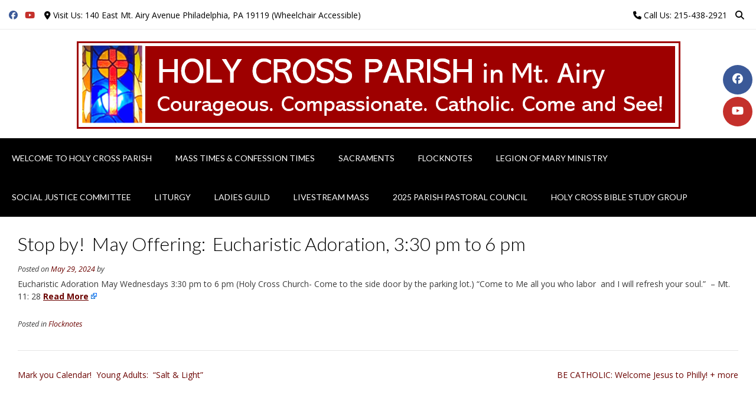

--- FILE ---
content_type: text/html; charset=UTF-8
request_url: https://holycrossphl.org/stop-by-may-offering-eucharistic-adoration-330-pm-to-6-pm/
body_size: 50911
content:
<!DOCTYPE html><!-- Vogue Premium -->
<html lang="en-US">
<head>
<meta charset="UTF-8">
<meta name="viewport" content="width=device-width, initial-scale=1">
<link rel="profile" href="https://gmpg.org/xfn/11">
<title>Stop by!  May Offering:  Eucharistic Adoration, 3:30 pm to 6 pm &#8211; Holy Cross Parish in Mt Airy</title>
<meta name='robots' content='max-image-preview:large' />
<link rel='dns-prefetch' href='//fonts.googleapis.com' />
<link rel="alternate" type="application/rss+xml" title="Holy Cross Parish in Mt Airy &raquo; Feed" href="https://holycrossphl.org/feed/" />
<link rel="alternate" type="application/rss+xml" title="Holy Cross Parish in Mt Airy &raquo; Comments Feed" href="https://holycrossphl.org/comments/feed/" />
<link rel="alternate" title="oEmbed (JSON)" type="application/json+oembed" href="https://holycrossphl.org/wp-json/oembed/1.0/embed?url=https%3A%2F%2Fholycrossphl.org%2Fstop-by-may-offering-eucharistic-adoration-330-pm-to-6-pm%2F" />
<link rel="alternate" title="oEmbed (XML)" type="text/xml+oembed" href="https://holycrossphl.org/wp-json/oembed/1.0/embed?url=https%3A%2F%2Fholycrossphl.org%2Fstop-by-may-offering-eucharistic-adoration-330-pm-to-6-pm%2F&#038;format=xml" />
<style id='wp-img-auto-sizes-contain-inline-css' type='text/css'>
img:is([sizes=auto i],[sizes^="auto," i]){contain-intrinsic-size:3000px 1500px}
/*# sourceURL=wp-img-auto-sizes-contain-inline-css */
</style>
<style id='wp-emoji-styles-inline-css' type='text/css'>

	img.wp-smiley, img.emoji {
		display: inline !important;
		border: none !important;
		box-shadow: none !important;
		height: 1em !important;
		width: 1em !important;
		margin: 0 0.07em !important;
		vertical-align: -0.1em !important;
		background: none !important;
		padding: 0 !important;
	}
/*# sourceURL=wp-emoji-styles-inline-css */
</style>
<style id='wp-block-library-inline-css' type='text/css'>
:root{--wp-block-synced-color:#7a00df;--wp-block-synced-color--rgb:122,0,223;--wp-bound-block-color:var(--wp-block-synced-color);--wp-editor-canvas-background:#ddd;--wp-admin-theme-color:#007cba;--wp-admin-theme-color--rgb:0,124,186;--wp-admin-theme-color-darker-10:#006ba1;--wp-admin-theme-color-darker-10--rgb:0,107,160.5;--wp-admin-theme-color-darker-20:#005a87;--wp-admin-theme-color-darker-20--rgb:0,90,135;--wp-admin-border-width-focus:2px}@media (min-resolution:192dpi){:root{--wp-admin-border-width-focus:1.5px}}.wp-element-button{cursor:pointer}:root .has-very-light-gray-background-color{background-color:#eee}:root .has-very-dark-gray-background-color{background-color:#313131}:root .has-very-light-gray-color{color:#eee}:root .has-very-dark-gray-color{color:#313131}:root .has-vivid-green-cyan-to-vivid-cyan-blue-gradient-background{background:linear-gradient(135deg,#00d084,#0693e3)}:root .has-purple-crush-gradient-background{background:linear-gradient(135deg,#34e2e4,#4721fb 50%,#ab1dfe)}:root .has-hazy-dawn-gradient-background{background:linear-gradient(135deg,#faaca8,#dad0ec)}:root .has-subdued-olive-gradient-background{background:linear-gradient(135deg,#fafae1,#67a671)}:root .has-atomic-cream-gradient-background{background:linear-gradient(135deg,#fdd79a,#004a59)}:root .has-nightshade-gradient-background{background:linear-gradient(135deg,#330968,#31cdcf)}:root .has-midnight-gradient-background{background:linear-gradient(135deg,#020381,#2874fc)}:root{--wp--preset--font-size--normal:16px;--wp--preset--font-size--huge:42px}.has-regular-font-size{font-size:1em}.has-larger-font-size{font-size:2.625em}.has-normal-font-size{font-size:var(--wp--preset--font-size--normal)}.has-huge-font-size{font-size:var(--wp--preset--font-size--huge)}.has-text-align-center{text-align:center}.has-text-align-left{text-align:left}.has-text-align-right{text-align:right}.has-fit-text{white-space:nowrap!important}#end-resizable-editor-section{display:none}.aligncenter{clear:both}.items-justified-left{justify-content:flex-start}.items-justified-center{justify-content:center}.items-justified-right{justify-content:flex-end}.items-justified-space-between{justify-content:space-between}.screen-reader-text{border:0;clip-path:inset(50%);height:1px;margin:-1px;overflow:hidden;padding:0;position:absolute;width:1px;word-wrap:normal!important}.screen-reader-text:focus{background-color:#ddd;clip-path:none;color:#444;display:block;font-size:1em;height:auto;left:5px;line-height:normal;padding:15px 23px 14px;text-decoration:none;top:5px;width:auto;z-index:100000}html :where(.has-border-color){border-style:solid}html :where([style*=border-top-color]){border-top-style:solid}html :where([style*=border-right-color]){border-right-style:solid}html :where([style*=border-bottom-color]){border-bottom-style:solid}html :where([style*=border-left-color]){border-left-style:solid}html :where([style*=border-width]){border-style:solid}html :where([style*=border-top-width]){border-top-style:solid}html :where([style*=border-right-width]){border-right-style:solid}html :where([style*=border-bottom-width]){border-bottom-style:solid}html :where([style*=border-left-width]){border-left-style:solid}html :where(img[class*=wp-image-]){height:auto;max-width:100%}:where(figure){margin:0 0 1em}html :where(.is-position-sticky){--wp-admin--admin-bar--position-offset:var(--wp-admin--admin-bar--height,0px)}@media screen and (max-width:600px){html :where(.is-position-sticky){--wp-admin--admin-bar--position-offset:0px}}

/*# sourceURL=wp-block-library-inline-css */
</style><style id='global-styles-inline-css' type='text/css'>
:root{--wp--preset--aspect-ratio--square: 1;--wp--preset--aspect-ratio--4-3: 4/3;--wp--preset--aspect-ratio--3-4: 3/4;--wp--preset--aspect-ratio--3-2: 3/2;--wp--preset--aspect-ratio--2-3: 2/3;--wp--preset--aspect-ratio--16-9: 16/9;--wp--preset--aspect-ratio--9-16: 9/16;--wp--preset--color--black: #000000;--wp--preset--color--cyan-bluish-gray: #abb8c3;--wp--preset--color--white: #ffffff;--wp--preset--color--pale-pink: #f78da7;--wp--preset--color--vivid-red: #cf2e2e;--wp--preset--color--luminous-vivid-orange: #ff6900;--wp--preset--color--luminous-vivid-amber: #fcb900;--wp--preset--color--light-green-cyan: #7bdcb5;--wp--preset--color--vivid-green-cyan: #00d084;--wp--preset--color--pale-cyan-blue: #8ed1fc;--wp--preset--color--vivid-cyan-blue: #0693e3;--wp--preset--color--vivid-purple: #9b51e0;--wp--preset--gradient--vivid-cyan-blue-to-vivid-purple: linear-gradient(135deg,rgb(6,147,227) 0%,rgb(155,81,224) 100%);--wp--preset--gradient--light-green-cyan-to-vivid-green-cyan: linear-gradient(135deg,rgb(122,220,180) 0%,rgb(0,208,130) 100%);--wp--preset--gradient--luminous-vivid-amber-to-luminous-vivid-orange: linear-gradient(135deg,rgb(252,185,0) 0%,rgb(255,105,0) 100%);--wp--preset--gradient--luminous-vivid-orange-to-vivid-red: linear-gradient(135deg,rgb(255,105,0) 0%,rgb(207,46,46) 100%);--wp--preset--gradient--very-light-gray-to-cyan-bluish-gray: linear-gradient(135deg,rgb(238,238,238) 0%,rgb(169,184,195) 100%);--wp--preset--gradient--cool-to-warm-spectrum: linear-gradient(135deg,rgb(74,234,220) 0%,rgb(151,120,209) 20%,rgb(207,42,186) 40%,rgb(238,44,130) 60%,rgb(251,105,98) 80%,rgb(254,248,76) 100%);--wp--preset--gradient--blush-light-purple: linear-gradient(135deg,rgb(255,206,236) 0%,rgb(152,150,240) 100%);--wp--preset--gradient--blush-bordeaux: linear-gradient(135deg,rgb(254,205,165) 0%,rgb(254,45,45) 50%,rgb(107,0,62) 100%);--wp--preset--gradient--luminous-dusk: linear-gradient(135deg,rgb(255,203,112) 0%,rgb(199,81,192) 50%,rgb(65,88,208) 100%);--wp--preset--gradient--pale-ocean: linear-gradient(135deg,rgb(255,245,203) 0%,rgb(182,227,212) 50%,rgb(51,167,181) 100%);--wp--preset--gradient--electric-grass: linear-gradient(135deg,rgb(202,248,128) 0%,rgb(113,206,126) 100%);--wp--preset--gradient--midnight: linear-gradient(135deg,rgb(2,3,129) 0%,rgb(40,116,252) 100%);--wp--preset--font-size--small: 13px;--wp--preset--font-size--medium: 20px;--wp--preset--font-size--large: 36px;--wp--preset--font-size--x-large: 42px;--wp--preset--spacing--20: 0.44rem;--wp--preset--spacing--30: 0.67rem;--wp--preset--spacing--40: 1rem;--wp--preset--spacing--50: 1.5rem;--wp--preset--spacing--60: 2.25rem;--wp--preset--spacing--70: 3.38rem;--wp--preset--spacing--80: 5.06rem;--wp--preset--shadow--natural: 6px 6px 9px rgba(0, 0, 0, 0.2);--wp--preset--shadow--deep: 12px 12px 50px rgba(0, 0, 0, 0.4);--wp--preset--shadow--sharp: 6px 6px 0px rgba(0, 0, 0, 0.2);--wp--preset--shadow--outlined: 6px 6px 0px -3px rgb(255, 255, 255), 6px 6px rgb(0, 0, 0);--wp--preset--shadow--crisp: 6px 6px 0px rgb(0, 0, 0);}:where(.is-layout-flex){gap: 0.5em;}:where(.is-layout-grid){gap: 0.5em;}body .is-layout-flex{display: flex;}.is-layout-flex{flex-wrap: wrap;align-items: center;}.is-layout-flex > :is(*, div){margin: 0;}body .is-layout-grid{display: grid;}.is-layout-grid > :is(*, div){margin: 0;}:where(.wp-block-columns.is-layout-flex){gap: 2em;}:where(.wp-block-columns.is-layout-grid){gap: 2em;}:where(.wp-block-post-template.is-layout-flex){gap: 1.25em;}:where(.wp-block-post-template.is-layout-grid){gap: 1.25em;}.has-black-color{color: var(--wp--preset--color--black) !important;}.has-cyan-bluish-gray-color{color: var(--wp--preset--color--cyan-bluish-gray) !important;}.has-white-color{color: var(--wp--preset--color--white) !important;}.has-pale-pink-color{color: var(--wp--preset--color--pale-pink) !important;}.has-vivid-red-color{color: var(--wp--preset--color--vivid-red) !important;}.has-luminous-vivid-orange-color{color: var(--wp--preset--color--luminous-vivid-orange) !important;}.has-luminous-vivid-amber-color{color: var(--wp--preset--color--luminous-vivid-amber) !important;}.has-light-green-cyan-color{color: var(--wp--preset--color--light-green-cyan) !important;}.has-vivid-green-cyan-color{color: var(--wp--preset--color--vivid-green-cyan) !important;}.has-pale-cyan-blue-color{color: var(--wp--preset--color--pale-cyan-blue) !important;}.has-vivid-cyan-blue-color{color: var(--wp--preset--color--vivid-cyan-blue) !important;}.has-vivid-purple-color{color: var(--wp--preset--color--vivid-purple) !important;}.has-black-background-color{background-color: var(--wp--preset--color--black) !important;}.has-cyan-bluish-gray-background-color{background-color: var(--wp--preset--color--cyan-bluish-gray) !important;}.has-white-background-color{background-color: var(--wp--preset--color--white) !important;}.has-pale-pink-background-color{background-color: var(--wp--preset--color--pale-pink) !important;}.has-vivid-red-background-color{background-color: var(--wp--preset--color--vivid-red) !important;}.has-luminous-vivid-orange-background-color{background-color: var(--wp--preset--color--luminous-vivid-orange) !important;}.has-luminous-vivid-amber-background-color{background-color: var(--wp--preset--color--luminous-vivid-amber) !important;}.has-light-green-cyan-background-color{background-color: var(--wp--preset--color--light-green-cyan) !important;}.has-vivid-green-cyan-background-color{background-color: var(--wp--preset--color--vivid-green-cyan) !important;}.has-pale-cyan-blue-background-color{background-color: var(--wp--preset--color--pale-cyan-blue) !important;}.has-vivid-cyan-blue-background-color{background-color: var(--wp--preset--color--vivid-cyan-blue) !important;}.has-vivid-purple-background-color{background-color: var(--wp--preset--color--vivid-purple) !important;}.has-black-border-color{border-color: var(--wp--preset--color--black) !important;}.has-cyan-bluish-gray-border-color{border-color: var(--wp--preset--color--cyan-bluish-gray) !important;}.has-white-border-color{border-color: var(--wp--preset--color--white) !important;}.has-pale-pink-border-color{border-color: var(--wp--preset--color--pale-pink) !important;}.has-vivid-red-border-color{border-color: var(--wp--preset--color--vivid-red) !important;}.has-luminous-vivid-orange-border-color{border-color: var(--wp--preset--color--luminous-vivid-orange) !important;}.has-luminous-vivid-amber-border-color{border-color: var(--wp--preset--color--luminous-vivid-amber) !important;}.has-light-green-cyan-border-color{border-color: var(--wp--preset--color--light-green-cyan) !important;}.has-vivid-green-cyan-border-color{border-color: var(--wp--preset--color--vivid-green-cyan) !important;}.has-pale-cyan-blue-border-color{border-color: var(--wp--preset--color--pale-cyan-blue) !important;}.has-vivid-cyan-blue-border-color{border-color: var(--wp--preset--color--vivid-cyan-blue) !important;}.has-vivid-purple-border-color{border-color: var(--wp--preset--color--vivid-purple) !important;}.has-vivid-cyan-blue-to-vivid-purple-gradient-background{background: var(--wp--preset--gradient--vivid-cyan-blue-to-vivid-purple) !important;}.has-light-green-cyan-to-vivid-green-cyan-gradient-background{background: var(--wp--preset--gradient--light-green-cyan-to-vivid-green-cyan) !important;}.has-luminous-vivid-amber-to-luminous-vivid-orange-gradient-background{background: var(--wp--preset--gradient--luminous-vivid-amber-to-luminous-vivid-orange) !important;}.has-luminous-vivid-orange-to-vivid-red-gradient-background{background: var(--wp--preset--gradient--luminous-vivid-orange-to-vivid-red) !important;}.has-very-light-gray-to-cyan-bluish-gray-gradient-background{background: var(--wp--preset--gradient--very-light-gray-to-cyan-bluish-gray) !important;}.has-cool-to-warm-spectrum-gradient-background{background: var(--wp--preset--gradient--cool-to-warm-spectrum) !important;}.has-blush-light-purple-gradient-background{background: var(--wp--preset--gradient--blush-light-purple) !important;}.has-blush-bordeaux-gradient-background{background: var(--wp--preset--gradient--blush-bordeaux) !important;}.has-luminous-dusk-gradient-background{background: var(--wp--preset--gradient--luminous-dusk) !important;}.has-pale-ocean-gradient-background{background: var(--wp--preset--gradient--pale-ocean) !important;}.has-electric-grass-gradient-background{background: var(--wp--preset--gradient--electric-grass) !important;}.has-midnight-gradient-background{background: var(--wp--preset--gradient--midnight) !important;}.has-small-font-size{font-size: var(--wp--preset--font-size--small) !important;}.has-medium-font-size{font-size: var(--wp--preset--font-size--medium) !important;}.has-large-font-size{font-size: var(--wp--preset--font-size--large) !important;}.has-x-large-font-size{font-size: var(--wp--preset--font-size--x-large) !important;}
/*# sourceURL=global-styles-inline-css */
</style>

<style id='classic-theme-styles-inline-css' type='text/css'>
/*! This file is auto-generated */
.wp-block-button__link{color:#fff;background-color:#32373c;border-radius:9999px;box-shadow:none;text-decoration:none;padding:calc(.667em + 2px) calc(1.333em + 2px);font-size:1.125em}.wp-block-file__button{background:#32373c;color:#fff;text-decoration:none}
/*# sourceURL=/wp-includes/css/classic-themes.min.css */
</style>
<link rel='stylesheet' id='extendify-utility-styles-css' href='https://holycrossphl.org/wp-content/plugins/extendify/public/build/utility-minimum.css?ver=0836a9fe8b4f9e702da03b08e1921dad' type='text/css' media='all' />
<link rel='stylesheet' id='vogue-style-css' href='https://holycrossphl.org/wp-content/themes/vogue/style.css?ver=1.0.12' type='text/css' media='all' />
<link rel='stylesheet' id='vogue-header-style-css' href='https://holycrossphl.org/wp-content/themes/vogue/templates/css/header-one.css?ver=10.9.3' type='text/css' media='all' />
<link rel='stylesheet' id='vogue-child-style-css' href='https://holycrossphl.org/wp-content/themes/vogue-child/style.css?ver=1.0.12' type='text/css' media='all' />
<link rel='stylesheet' id='customizer_vogue_fonts-css' href='//fonts.googleapis.com/css?family=Lato%3Aregular%2Citalic%2C700|Open+Sans%3Aregular%2Citalic%2C700%26subset%3Dlatin%2C' type='text/css' media='screen' />
<link rel='stylesheet' id='vogue-slider-style-css' href='https://holycrossphl.org/wp-content/themes/vogue/includes/basic-slider/css/style.css?ver=10.9.3' type='text/css' media='all' />
<link rel='stylesheet' id='vogue-body-font-default-css' href='//fonts.googleapis.com/css?family=Open+Sans%3A400%2C300%2C300italic%2C400italic%2C600%2C600italic%2C700%2C700italic&#038;ver=10.9.3' type='text/css' media='all' />
<link rel='stylesheet' id='vogue-heading-font-default-css' href='//fonts.googleapis.com/css?family=Lato%3A400%2C300%2C300italic%2C400italic%2C700%2C700italic&#038;ver=10.9.3' type='text/css' media='all' />
<link rel='stylesheet' id='vogue-font-awesome-css' href='https://holycrossphl.org/wp-content/themes/vogue/includes/font-awesome/css/all.min.css?ver=6.5.1' type='text/css' media='all' />
<link rel='stylesheet' id='vogue-footer-style-css' href='https://holycrossphl.org/wp-content/themes/vogue/templates/css/footer-custom.css?ver=10.9.3' type='text/css' media='all' />
<link rel='stylesheet' id='vogue-color-social-icons-css' href='https://holycrossphl.org/wp-content/themes/vogue/includes/css/color-social-icons.css?ver=10.9.3' type='text/css' media='all' />
<script type="text/javascript" src="https://holycrossphl.org/wp-includes/js/jquery/jquery.min.js?ver=3.7.1" id="jquery-core-js"></script>
<script type="text/javascript" src="https://holycrossphl.org/wp-includes/js/jquery/jquery-migrate.min.js?ver=3.4.1" id="jquery-migrate-js"></script>
<link rel="https://api.w.org/" href="https://holycrossphl.org/wp-json/" /><link rel="alternate" title="JSON" type="application/json" href="https://holycrossphl.org/wp-json/wp/v2/posts/6042" /><link rel="canonical" href="https://new.flocknote.com/note/26733514" />
<style type="text/css">
.feedzy-rss-link-icon:after {
	content: url("https://holycrossphl.org/wp-content/plugins/feedzy-rss-feeds/img/external-link.png");
	margin-left: 3px;
}
</style>
		<style type="text/css" id="custom-background-css">
body.custom-background { background-color: #6c0402; }
</style>
	<link rel="icon" href="https://holycrossphl.org/wp-content/uploads/cropped-cross-logo-32x32.jpeg" sizes="32x32" />
<link rel="icon" href="https://holycrossphl.org/wp-content/uploads/cropped-cross-logo-192x192.jpeg" sizes="192x192" />
<link rel="apple-touch-icon" href="https://holycrossphl.org/wp-content/uploads/cropped-cross-logo-180x180.jpeg" />
<meta name="msapplication-TileImage" content="https://holycrossphl.org/wp-content/uploads/cropped-cross-logo-270x270.jpeg" />
		<style type="text/css" id="wp-custom-css">
			/* Page Headers */
h2, h3, h4, h5, h6 {
	color: #6C0402;
	font-weight: bold;
	text-transform: uppercase;
}
/* Sidebar-Widgets */
#secondary {
	background-color: #f5f5f5;
}
.home .widget-area {
	padding: 25px;
}
.widget-area {
	padding: 25px;
}
.page-template-template-left-sidebar-php .widget-area {
	float: left;
	padding: 25px;
}
.widget-area .widget-title, .site-footer .widget-title {
	color: #6C0402;
	font-weight:bold;
	font-size: 20px;
	line-height: 22px;
	border-bottom: 1px solid rgba(0, 0, 0, 0.1);
}
.content-area .entry-content a,.widget-area .widget a {
	font-weight:bold;
	color: #225E9B;
	text-decoration: underline;
}
/* Footer-Widgets Area */
.site-footer .widget a {
	color: #225E9B;
	font-weight:bold;
	text-decoration: underline;
}
.site-footer-custom .site-footer-widgets {
	padding: 10px 0 0px;
	background-color: #f5f5f5;
}
/* Top Bar */
.site-topbar-left-ad, .site-topbar-right-no {
	font-size: 14px;
}
/* Header */
.site-branding {
	text-align: center;
	display: inherit;
}
.main-navigation {
	display: normal;
}
/* MetaSlider Gap fix  */
/*
ul.slides li{
	max-height: 600px !important;
}*/
/* 2 column menus - use my-menu-column-split */
.my-menu-column-split .sub-menu {
    column-count: 2;
    column-gap: 1px;
}		</style>
		<style id='vogue-customizer-custom-css-inline-css' type='text/css'>
.site-container,
				.site-boxed,
				.site-boxed .main-navigation.stick-header.stuck{max-width:1504px;}.woocommerce #container,
				.woocommerce-page #container,
				.content-area{width:70%;}.widget-area{width:30%;}#comments .form-submit #submit,
                .search-block .search-submit,
                .side-aligned-social a.header-social-icon,
                .no-results-btn,
                button,
                input[type="button"],
                input[type="reset"],
                input[type="submit"],
                .woocommerce ul.products li.product a.add_to_cart_button, .woocommerce-page ul.products li.product a.add_to_cart_button,
                .woocommerce ul.products li.product .onsale, .woocommerce-page ul.products li.product .onsale,
                .woocommerce button.button.alt,
                .woocommerce-page button.button.alt,
                .woocommerce input.button.alt:hover,
                .woocommerce-page #content input.button.alt:hover,
                .woocommerce .cart-collaterals .shipping_calculator .button,
                .woocommerce-page .cart-collaterals .shipping_calculator .button,
                .woocommerce a.button,
                .woocommerce #respond input#submit.alt,
				.woocommerce a.button.alt,
				.woocommerce button.button.alt,
				.woocommerce input.button.alt,
                .woocommerce-page a.button,
                .woocommerce input.button,
                .woocommerce-page #content input.button,
                .woocommerce-page input.button,
                .woocommerce #review_form #respond .form-submit input,
                .woocommerce-page #review_form #respond .form-submit input,
                .woocommerce-cart .wc-proceed-to-checkout a.checkout-button:hover,
                .woocommerce .widget_price_filter .ui-slider .ui-slider-range,
                .woocommerce .widget_price_filter .ui-slider .ui-slider-handle,
                .single-product span.onsale,
                .woocommerce button.button.alt.disabled,
                .main-navigation ul ul a:hover,
                .main-navigation ul ul li.focus > a,
                .main-navigation ul ul li.current-menu-item > a,
                .main-navigation ul ul li.current_page_item > a,
                .main-navigation ul ul li.current-menu-parent > a,
                .main-navigation ul ul li.current_page_parent > a,
                .main-navigation ul ul li.current-menu-ancestor > a,
                .main-navigation ul ul li.current_page_ancestor > a,
                .main-navigation button,
                .wpcf7-submit,
                .vogue-btn,
				.vogue-numeric-navigation.square li a,
				.vogue-numeric-navigation.square li a:hover,
				.vogue-numeric-navigation.square li.active a,
				.vogue-numeric-navigation.square li.disabled,
				.vogue-numeric-navigation.circle li a,
				.vogue-numeric-navigation.circle li a:hover,
				.vogue-numeric-navigation.circle li.active a,
				.vogue-numeric-navigation.circle li.disabled,
				.vogue-numeric-navigation.squaretxt li a,
				.vogue-numeric-navigation.squaretxt li a:hover,
				.vogue-numeric-navigation.squaretxt li.active a,
                .vogue-numeric-navigation.squaretxt li.disabled,
                .pag-btn-two .vogue-loadmore,
				.wp-paginate li a:hover,
				.wp-paginate li a:active,
				.wp-paginate li .current,
				.wp-paginate.wpp-modern-grey li a:hover,
				.wp-paginate.wpp-modern-grey li .current{background:inherit;background-color:#6c0402;}.wp-block-quote:not(.is-large),
				.wp-block-quote:not(.is-style-large){border-left-color:#6c0402;}.vogue-scrollmore::before{border-top-color:#6c0402;}blockquote{border-left-color:#6c0402 !important;}a,
				.content-area .entry-content a,
				#comments a,
				.post-edit-link,
				.site-title a,
				.error-404.not-found .page-header .page-title span,
				.search-button .fa-search,
				.header-cart-checkout.cart-has-items .fa-shopping-cart,
				.site-footer-bottom-bar ul li a:hover,
				.site-header-topbar li.focus > a,
				.vogue-numeric-navigation.circle li.prev a,
				.vogue-numeric-navigation.circle li.next a,
				.vogue-numeric-navigation.squaretxt li.prev a,
				.vogue-numeric-navigation.squaretxt li.next a,
				.main-navigation div > ul > li > a:hover,
				.main-navigation div > ul > li.current-menu-item > a,
				.main-navigation div > ul > li.current-menu-ancestor > a,
				.main-navigation div > ul > li.current-menu-parent > a,
				.main-navigation div > ul > li.current_page_parent > a,
                .main-navigation div > ul > li.current_page_ancestor > a,
                .main-navigation div > ul > li.focus > a{color:#6c0402;}.main-navigation button:hover,
                #comments .form-submit #submit:hover,
                .search-block .search-submit:hover,
                .no-results-btn:hover,
                button,
                input[type="button"],
                input[type="reset"],
                input[type="submit"],
                .woocommerce input.button.alt,
                .woocommerce-page #content input.button.alt,
                .woocommerce .cart-collaterals .shipping_calculator .button,
                .woocommerce-page .cart-collaterals .shipping_calculator .button,
                .woocommerce a.button:hover,
                .woocommerce #respond input#submit.alt:hover,
				.woocommerce a.button.alt:hover,
				.woocommerce button.button.alt:hover,
				.woocommerce input.button.alt:hover,
                .woocommerce-page a.button:hover,
                .woocommerce input.button:hover,
                .woocommerce-page #content input.button:hover,
                .woocommerce-page input.button:hover,
                .woocommerce ul.products li.product a.add_to_cart_button:hover, .woocommerce-page ul.products li.product a.add_to_cart_button:hover,
                .woocommerce button.button.alt:hover,
                .woocommerce-page button.button.alt:hover,
                .woocommerce #review_form #respond .form-submit input:hover,
                .woocommerce-page #review_form #respond .form-submit input:hover,
                .woocommerce-cart .wc-proceed-to-checkout a.checkout-button,
                .woocommerce .widget_price_filter .price_slider_wrapper .ui-widget-content,
				.woocommerce button.button.alt.disabled:hover,
				.vogue-numeric-navigation.square li a:hover,
				.vogue-numeric-navigation.square li.active a,
				.vogue-numeric-navigation.circle li a:hover,
				.vogue-numeric-navigation.circle li.active a,
				.vogue-numeric-navigation.squaretxt li a:hover,
                .vogue-numeric-navigation.squaretxt li.active a,
                .pag-btn-two .vogue-loadmore:hover,
                .vogue-btn:hover,
                .wpcf7-submit:hover{background:inherit;background-color:#6c0402;}a:hover,
				.content-area .entry-content a:hover,
				.header-social .header-social-icon:hover,
				.site-header-topbar ul li a:hover,
                .widget-area .widget a:hover,
                .site-footer-widgets .widget a:hover,
                .site-footer .widget a:hover,
                .search-btn:hover,
                .search-button .fa-search:hover,
                .site-footer-bottom-bar ul li a:hover,
                .woocommerce #content div.product p.price,
                .woocommerce-page #content div.product p.price,
                .woocommerce-page div.product p.price,
                .woocommerce #content div.product span.price,
                .woocommerce div.product span.price,
                .woocommerce-page #content div.product span.price,
                .woocommerce-page div.product span.price,

                .woocommerce #content div.product .woocommerce-tabs ul.tabs li.active,
                .woocommerce div.product .woocommerce-tabs ul.tabs li.active,
                .woocommerce-page #content div.product .woocommerce-tabs ul.tabs li.active,
				.woocommerce-page div.product .woocommerce-tabs ul.tabs li.active,
				.vogue-numeric-navigation.circle li.prev a:hover,
				.vogue-numeric-navigation.circle li.next a:hover,
				.vogue-numeric-navigation.squaretxt li.prev a:hover,
				.vogue-numeric-navigation.squaretxt li.next a:hover,
				.vogue-numeric-navigation.numbers li.prev a:hover,
				.vogue-numeric-navigation.numbers li.next a:hover,
				.vogue-numeric-navigation.numbers li.active a{color:#6c0402;}.site-header,
				.main-navigation.stick-header.stuck,
				.main-navigation ul ul{background-color:#ffffff;}.site-header,
				.main-navigation ul li a,
				.header-social .header-social-icon,
				.header-social .social-pinterest span{color:#000000;}.main-navigation,
				.main-navigation.stick-header.stuck,
				.main-navigation ul ul{background-color:#000000;}.main-navigation ul li a,
				a.header-cart-contents,
				.header-menu-button{color:#ffffff;}.main-navigation div > ul > li > a:hover,
				.main-navigation div > ul > li.current-menu-item > a,
				.main-navigation div > ul > li.current-menu-ancestor > a,
				.main-navigation div > ul > li.current-menu-parent > a,
				.main-navigation div > ul > li.current_page_parent > a,
				.main-navigation div > ul > li.current_page_ancestor > a{color:#ffffff !important;}.main-navigation ul ul{background-color:#000000;}.main-navigation ul ul li a{color:#ffffff;}.site-footer-standard,
				.site-footer-custom,
				.site-footer.site-footer-social{background-color:#e0e0e0;}.site-footer-bottom-bar,
				.site-footer-bottom-bar ul ul{background-color:#000000;}body,
				button,
				input,
				select,
				textarea{font-size:14px;}.main-navigation a{font-size:14px;}
/*# sourceURL=vogue-customizer-custom-css-inline-css */
</style>
</head>
<body data-rsssl=1 class="wp-singular post-template-default single single-post postid-6042 single-format-standard custom-background wp-theme-vogue wp-child-theme-vogue-child metaslider-plugin group-blog">
	<div class="side-aligned-social hide-side-social vogue-side-social-round social-icons-color">
		<a href="https://www.facebook.com/profile.php?id=61579556096995" target="_blank" title="Find Us on Facebook" class="header-social-icon social-facebook" rel="noopener"><i class="fab fa-facebook"></i></a><a href="https://www.youtube.com/user/weg260/videos" target="_blank" title="View our YouTube Channel" class="header-social-icon social-youtube" rel="noopener"><i class="fab fa-youtube"></i></a>	</div>
<div id="page" class="hfeed site vogue-no-slider">

<a class="skip-link screen-reader-text" href="#site-content">Skip to content</a>
	
<div class="site-boxed">	
	
			
			
		
<header id="masthead" class="site-header site-header-one  ">

	
			<div class="site-header-topbar">
			<div class="site-topbar-left social-icons-color">
				
				
					<a href="https://www.facebook.com/profile.php?id=61579556096995" target="_blank" title="Find Us on Facebook" class="header-social-icon social-facebook" rel="noopener"><i class="fab fa-facebook"></i></a><a href="https://www.youtube.com/user/weg260/videos" target="_blank" title="View our YouTube Channel" class="header-social-icon social-youtube" rel="noopener"><i class="fab fa-youtube"></i></a>
				
				
					            	<span class="site-topbar-left-ad header-address"><i class="fas fa-map-marker-alt"></i> Visit Us: 140 East Mt. Airy Avenue Philadelphia, PA 19119 (Wheelchair Accessible) </span>
				
							</div>

			<div class="site-topbar-right">
				
					            	<span class="site-topbar-right-no header-phone"><i class="fas fa-phone"></i> Call Us: 215-438-2921</span>
				
									<button class="menu-search">
				    	<i class="fas fa-search search-btn"></i>
				    </button>
				
							</div>

			<div class="clearboth"></div>
		</div>
				    <div class="search-block">
		        		        	<form role="search" method="get" class="search-form" action="https://holycrossphl.org/">
	<label>
		<input type="search" class="search-field" placeholder="Search &amp; hit enter&hellip;" value="" name="s" title="Search for:" />
	</label>
	<input type="submit" class="search-submit" value="&nbsp;" />
</form>		        		    </div>
			
	<div class="site-container  ">

		<div class="site-branding">

					        <a href="https://holycrossphl.org/" class="site-logo-img" title="Holy Cross Parish in Mt Airy"><img src="https://holycrossphl.org/wp-content/uploads/cropped-Screenshot-2023-04-08-092132.png" alt="Holy Cross Parish in Mt Airy" /></a>
                
                
                                        
                                
		    
		</div><!-- .site-branding -->

	</div>
	
						<nav id="site-navigation" class="main-navigation stick-header vogue-mobile-nav-skin-dark" role="navigation">
				<button class="header-menu-button"><i class="fas fa-bars"></i><span>menu</span></button>
				<div id="main-menu" class="main-menu-container">
					<div class="main-menu-inner">
						<button class="main-menu-close"><i class="fas fa-angle-right"></i><i class="fas fa-angle-left"></i></button>
						<div class="menu-main-menu-container"><ul id="primary-menu" class="menu"><li id="menu-item-6967" class="menu-item menu-item-type-post_type menu-item-object-page menu-item-home menu-item-has-children menu-item-6967"><a href="https://holycrossphl.org/">Welcome to Holy Cross Parish</a>
<ul class="sub-menu">
	<li id="menu-item-6981" class="menu-item menu-item-type-post_type menu-item-object-page menu-item-has-children menu-item-6981"><a href="https://holycrossphl.org/parish-staff/">Parish Staff</a>
	<ul class="sub-menu">
		<li id="menu-item-6986" class="menu-item menu-item-type-post_type menu-item-object-page menu-item-6986"><a href="https://holycrossphl.org/parish-staff/staff-bios/">Staff Bios</a></li>
	</ul>
</li>
	<li id="menu-item-6968" class="menu-item menu-item-type-post_type menu-item-object-post menu-item-6968"><a href="https://holycrossphl.org/register-online/">Register Online</a></li>
	<li id="menu-item-6979" class="menu-item menu-item-type-post_type menu-item-object-page menu-item-6979"><a href="https://holycrossphl.org/holy-cross-parish-history/">Holy Cross Parish History</a></li>
	<li id="menu-item-6983" class="menu-item menu-item-type-post_type menu-item-object-page menu-item-6983"><a href="https://holycrossphl.org/directions/">Directions</a></li>
</ul>
</li>
<li id="menu-item-6971" class="menu-item menu-item-type-post_type menu-item-object-page menu-item-6971"><a href="https://holycrossphl.org/mass-times-confession/">Mass Times &#038; Confession Times</a></li>
<li id="menu-item-6969" class="menu-item menu-item-type-post_type menu-item-object-page menu-item-6969"><a href="https://holycrossphl.org/sacraments/">Sacraments</a></li>
<li id="menu-item-6970" class="menu-item menu-item-type-taxonomy menu-item-object-category current-post-ancestor current-menu-parent current-post-parent menu-item-6970"><a href="https://holycrossphl.org/category/flocknotes/">Flocknotes</a></li>
<li id="menu-item-6972" class="menu-item menu-item-type-post_type menu-item-object-page menu-item-6972"><a href="https://holycrossphl.org/legion-of-mary-ministry/">Legion of Mary Ministry</a></li>
<li id="menu-item-6973" class="menu-item menu-item-type-post_type menu-item-object-page menu-item-has-children menu-item-6973"><a href="https://holycrossphl.org/holy-cross-parish-organization-ministries/social-justice-committee/">Social Justice Committee</a>
<ul class="sub-menu">
	<li id="menu-item-6977" class="menu-item menu-item-type-post_type menu-item-object-page menu-item-6977"><a href="https://holycrossphl.org/stormwater-improvements/">Stormwater Improvements</a></li>
	<li id="menu-item-6982" class="menu-item menu-item-type-post_type menu-item-object-page menu-item-6982"><a href="https://holycrossphl.org/holy-cross-parish-organization-ministries/social-justice-committee/stewards-of-the-earth/">Stewards of Our Earth</a></li>
</ul>
</li>
<li id="menu-item-6974" class="menu-item menu-item-type-post_type menu-item-object-page menu-item-has-children menu-item-6974"><a href="https://holycrossphl.org/liturgy/">Liturgy</a>
<ul class="sub-menu">
	<li id="menu-item-6978" class="menu-item menu-item-type-post_type menu-item-object-page menu-item-6978"><a href="https://holycrossphl.org/liturgy/greeters-and-ushers-duties/">Greeters and Ushers Duties</a></li>
</ul>
</li>
<li id="menu-item-6975" class="menu-item menu-item-type-post_type menu-item-object-page menu-item-6975"><a href="https://holycrossphl.org/holy-cross-parish-organization-ministries/ladies-guild/">Ladies Guild</a></li>
<li id="menu-item-7038" class="menu-item menu-item-type-post_type menu-item-object-page menu-item-7038"><a href="https://holycrossphl.org/livestream-9-am-mass/">Livestream Mass</a></li>
<li id="menu-item-7127" class="menu-item menu-item-type-post_type menu-item-object-page menu-item-7127"><a href="https://holycrossphl.org/2025-parish-pastoral-council/">2025 Parish Pastoral Council</a></li>
<li id="menu-item-7174" class="menu-item menu-item-type-post_type menu-item-object-page menu-item-7174"><a href="https://holycrossphl.org/holy-cross-bible-study-group/">Holy Cross Bible Study Group</a></li>
</ul></div>
											</div>
				</div>
			</nav><!-- #site-navigation -->
			
</header><!-- #masthead -->		
		
	
	    
                	
	
	<div id="site-content" class="site-container content-container content-no-sidebar  vogue-woocommerce-cols-4 ">

	<div id="primary" class="content-area ">
		<main id="main" class="site-main" role="main">

		
			
<article id="post-6042" class="post-6042 post type-post status-publish format-standard hentry category-flocknotes">
	
			<header class="entry-header">
			<h1 class="entry-title">Stop by!  May Offering:  Eucharistic Adoration, 3:30 pm to 6 pm</h1>			
							<div class="entry-meta">
					<span class="posted-on">Posted on <a href="https://holycrossphl.org/stop-by-may-offering-eucharistic-adoration-330-pm-to-6-pm/" rel="bookmark"><time class="entry-date published updated" datetime="2024-05-29T17:00:07-04:00">May 29, 2024</time></a></span><span class="byline"> by <span class="author vcard"><a class="url fn n" href="https://holycrossphl.org/author/"></a></span></span>				</div><!-- .entry-meta -->
					</header><!-- .entry-header -->
		
	
	<div class="entry-content">
		<p>Eucharistic Adoration May Wednesdays 3:30 pm to 6 pm (Holy Cross Church- Come to the side door by the parking lot.) &#8220;Come to Me all you who labor  and I will refresh your soul.&#8221;  &#8211; Mt. 11: 28 <a href="https://new.flocknote.com/note/26733514" target="_blank" class="feedzy-rss-link-icon" rel="noopener">Read More</a></p>			</div><!-- .entry-content -->
	
			<footer class="entry-footer">
			<span class="cat-links">Posted in <a href="https://holycrossphl.org/category/flocknotes/" rel="category tag">Flocknotes</a></span>		</footer><!-- .entry-footer -->
	</article><!-- #post-## -->

								<nav class="navigation post-navigation" role="navigation">
		<span class="screen-reader-text">Post navigation</span>
		<div class="nav-links">
			<div class="nav-previous"><a href="https://holycrossphl.org/mark-you-calendar-young-adults-salt-light/" rel="prev">Mark you Calendar!  Young Adults:  &#8220;Salt &amp; Light&#8221;</a></div><div class="nav-next"><a href="https://holycrossphl.org/be-catholic-welcome-jesus-to-philly-more/" rel="next">BE CATHOLIC: Welcome Jesus to Philly! + more</a></div>		</div><!-- .nav-links -->
	</nav><!-- .navigation -->
				
			
		
		</main><!-- #main -->
	</div><!-- #primary -->

	            	
	<div class="clearboth"></div>
	
		<div class="clearboth"></div>
	</div><!-- #content -->
	
		
		    
            
        <footer id="colophon" class="site-footer site-footer-custom" role="contentinfo">
	
	<div class="site-footer-widgets vogue-footer-custom-cols-4">
        <div class="site-container">
        	
        			    	
		    	<div class="footer-custom-block footer-custom-one">
	                <li id="wysiwyg_widgets_widget-7" class="widget widget_wysiwyg_widgets_widget"><!-- Widget by WYSIWYG Widgets v2.3.10 - https://wordpress.org/plugins/wysiwyg-widgets/ --><h4 class="widget-title">Contact Us</h4><p><span style="font-family: 'book antiqua', palatino, serif; font-size: 12pt;"><strong>Rectory &amp; Parish Office </strong></span></p>
<blockquote><p><span style="font-family: 'book antiqua', palatino, serif; font-size: 12pt;">154 E. Mt. Airy Avenue<br />
Philadelphia, PA 19119</span><br />
<span style="font-family: 'book antiqua', palatino, serif; font-size: 12pt;">Phone: (215) 438-2921</span></p></blockquote>
<p><strong><span style="font-family: 'book antiqua', palatino, serif; font-size: 12pt;"> Office Hours</span></strong></p>
<p style="padding-left: 40px;"><span style="font-family: 'book antiqua', palatino, serif; font-size: 12pt;">Mondays- Fridays  </span></p>
<p style="padding-left: 40px;"><span style="font-family: 'book antiqua', palatino, serif; font-size: 12pt;">9:00-3:00 PM</span></p>
<p style="text-align: left;"><span style="font-family: 'book antiqua', palatino, serif; font-size: 12pt;">Email: <a href="mailto:secretary@holycrossphl.org"><span style="color: #0000ff;"><em>secretary@holycrossphl.org</em></span></a></span></p>
<!-- / WYSIWYG Widgets --></li>
	            </div>
	        
	            <div class="footer-custom-block footer-custom-two">
	                <li id="wysiwyg_widgets_widget-8" class="widget widget_wysiwyg_widgets_widget"><!-- Widget by WYSIWYG Widgets v2.3.10 - https://wordpress.org/plugins/wysiwyg-widgets/ --><h4 class="widget-title">Mass Times</h4><p><span style="font-family: 'book antiqua', palatino, serif; font-size: 12pt;"><strong>Weekends<br />
</strong><em>Saturday:</em> 5pm</span><br />
<span style="font-family: 'book antiqua', palatino, serif; font-size: 12pt;"><em>Sunday: </em>9am, 11am, and 6pm</span></p>
<p><strong><em><span style="font-family: 'book antiqua', palatino, serif;">Live Stream</span></em></strong><span style="font-family: 'book antiqua', palatino, serif;"> starts at 9am. </span></p>
<p><span style="font-family: 'book antiqua', palatino, serif; font-size: 12pt;"><strong>Weekdays<br />
</strong><em>Tuesday – Friday</em>: 8am </span></p>
<p><span style="font-family: 'book antiqua', palatino, serif; font-size: 12pt;">*During Summer Months, daily mass takes place in the convent chapel. Please enter through the side door facing the school* </span></p>
<p><span style="font-family: 'book antiqua', palatino, serif; font-size: 12pt;"><strong>Holy Days of Obligation<br />
</strong><em>Mass celebrated at</em> 8am &amp; 7pm</span></p>
<p>&nbsp;</p>
<!-- / WYSIWYG Widgets --></li>
	            </div>
	        
	            <div class="footer-custom-block footer-custom-three">
	                <li id="wysiwyg_widgets_widget-6" class="widget widget_wysiwyg_widgets_widget"><!-- Widget by WYSIWYG Widgets v2.3.10 - https://wordpress.org/plugins/wysiwyg-widgets/ --><h4 class="widget-title">Sacraments  &#038;  Holy Days</h4><p><span style="font-family: 'book antiqua', palatino, serif; font-size: 12pt;"><strong>Reconciliation<br />
</strong>Saturdays at 4pm, and by appointment.</span></p>
<p><span style="font-family: 'book antiqua', palatino, serif; font-size: 12pt;"><strong>Holy Days of Obligation</strong></span><br />
<span style="font-family: 'book antiqua', palatino, serif; font-size: 12pt;">Mass Times: 8am &amp; 7pm</span></p>
<p><span style="font-family: 'book antiqua', palatino, serif; font-size: 12pt;"><a href="https://holycrossphl.org/sacraments/marriage/"><strong>Weddings</strong></a> / <a href="https://holycrossphl.org/sacraments/funeral-rites/"><strong>Funerals</strong> </a>/ <a href="https://holycrossphl.org/sacraments/baptism/"><strong>Baptisms</strong></a></span><br />
<span style="font-family: 'book antiqua', palatino, serif; font-size: 12pt;">Contact the Parish Office to make arrangements at (215) 438-2921<br />
or <a href="mailto:secretary@holycrossphl.org"><span style="color: #0000ff;"><em>secretary@holycrossphl.org</em></span></a></span></p>
<!-- / WYSIWYG Widgets --></li>
	            </div>
	        
	            <div class="footer-custom-block footer-custom-four">
	                <li id="wysiwyg_widgets_widget-9" class="widget widget_wysiwyg_widgets_widget"><!-- Widget by WYSIWYG Widgets v2.3.10 - https://wordpress.org/plugins/wysiwyg-widgets/ --><h4 class="widget-title">Stay Connected</h4><p style="text-align: center;"><span style="color: #333399;"><strong><a href="https://HolyCrossParish5.flocknote.com/"><img class="alignnone wp-image-2316" src="https://holycrossphl.org/wp-content/uploads/Website-banner-square-white-ck-here-300x300.png" alt="" width="148" height="148" /></a></p>
<p></strong></span><a href="https://www.parishgiving.org/?e=A9292C4C4E14D210C776E199B7B06C3111CBD1B8BD309BB7"><img class="alignnone wp-image-2317 aligncenter" src="https://holycrossphl.org/wp-content/uploads/parishgiving-logo-300x121.jpg" alt="" width="191" height="77" /></a></p>
<!-- / WYSIWYG Widgets --></li>
	            </div>
	        
	        	        
        </div>
    </div>
    
    		
		<div class="site-footer-bottom-bar layout-plain">
		
			<div class="site-container">
				
				<div class="site-footer-bottom-bar-left">
	                
					<span class="site-copyright">Proudly Designed and Hosted by <a href="https://www.jppc.net/">John Patrick Publishing Company</a></span>
	                
	                	                
				</div>
		        
		        <div class="site-footer-bottom-bar-right social-icons-color">
		        	
		        	
		        		                
		            		            
		            		            
		            	<a href="https://www.facebook.com/profile.php?id=61579556096995" target="_blank" title="Find Us on Facebook" class="header-social-icon social-facebook" rel="noopener"><i class="fab fa-facebook"></i></a><a href="https://www.youtube.com/user/weg260/videos" target="_blank" title="View our YouTube Channel" class="header-social-icon social-youtube" rel="noopener"><i class="fab fa-youtube"></i></a>		            	
		            	                
		        </div>
		        
		        <div class="clearboth"></div>
		    </div>
			
		</div>
		
		
</footer>        
        

		
</div>	
</div><!-- #page -->


	<div class="scroll-to-top"><i class="fas fa-angle-up"></i></div> <!-- Scroll To Top Button -->

<script type="speculationrules">
{"prefetch":[{"source":"document","where":{"and":[{"href_matches":"/*"},{"not":{"href_matches":["/wp-*.php","/wp-admin/*","/wp-content/uploads/*","/wp-content/*","/wp-content/plugins/*","/wp-content/themes/vogue-child/*","/wp-content/themes/vogue/*","/*\\?(.+)"]}},{"not":{"selector_matches":"a[rel~=\"nofollow\"]"}},{"not":{"selector_matches":".no-prefetch, .no-prefetch a"}}]},"eagerness":"conservative"}]}
</script>
	<script>
	/(trident|msie)/i.test(navigator.userAgent)&&document.getElementById&&window.addEventListener&&window.addEventListener("hashchange",function(){var t,e=location.hash.substring(1);/^[A-z0-9_-]+$/.test(e)&&(t=document.getElementById(e))&&(/^(?:a|select|input|button|textarea)$/i.test(t.tagName)||(t.tabIndex=-1),t.focus())},!1);
	</script>
	<script type="text/javascript" src="https://holycrossphl.org/wp-content/themes/vogue/js/jquery.carouFredSel-6.2.1-packed.js?ver=10.9.3" id="caroufredsel-js"></script>
<script type="text/javascript" src="https://holycrossphl.org/wp-content/themes/vogue/js/custom.js?ver=10.9.3" id="vogue-customjs-js"></script>
<script type="text/javascript" src="https://holycrossphl.org/wp-content/themes/vogue/js/waypoints/jquery.waypoints.min.js?ver=10.9.3" id="jquery-waypoints-js"></script>
<script type="text/javascript" src="https://holycrossphl.org/wp-content/themes/vogue/js/waypoints/jquery.waypoints-sticky.min.js?ver=10.9.3" id="jquery-waypoints-sticky-js"></script>
<script type="text/javascript" src="https://holycrossphl.org/wp-content/themes/vogue/js/waypoints/sticky-header.js?ver=10.9.3" id="vogue-sticky-header-waypoints-js"></script>
<script id="wp-emoji-settings" type="application/json">
{"baseUrl":"https://s.w.org/images/core/emoji/17.0.2/72x72/","ext":".png","svgUrl":"https://s.w.org/images/core/emoji/17.0.2/svg/","svgExt":".svg","source":{"concatemoji":"https://holycrossphl.org/wp-includes/js/wp-emoji-release.min.js?ver=0836a9fe8b4f9e702da03b08e1921dad"}}
</script>
<script type="module">
/* <![CDATA[ */
/*! This file is auto-generated */
const a=JSON.parse(document.getElementById("wp-emoji-settings").textContent),o=(window._wpemojiSettings=a,"wpEmojiSettingsSupports"),s=["flag","emoji"];function i(e){try{var t={supportTests:e,timestamp:(new Date).valueOf()};sessionStorage.setItem(o,JSON.stringify(t))}catch(e){}}function c(e,t,n){e.clearRect(0,0,e.canvas.width,e.canvas.height),e.fillText(t,0,0);t=new Uint32Array(e.getImageData(0,0,e.canvas.width,e.canvas.height).data);e.clearRect(0,0,e.canvas.width,e.canvas.height),e.fillText(n,0,0);const a=new Uint32Array(e.getImageData(0,0,e.canvas.width,e.canvas.height).data);return t.every((e,t)=>e===a[t])}function p(e,t){e.clearRect(0,0,e.canvas.width,e.canvas.height),e.fillText(t,0,0);var n=e.getImageData(16,16,1,1);for(let e=0;e<n.data.length;e++)if(0!==n.data[e])return!1;return!0}function u(e,t,n,a){switch(t){case"flag":return n(e,"\ud83c\udff3\ufe0f\u200d\u26a7\ufe0f","\ud83c\udff3\ufe0f\u200b\u26a7\ufe0f")?!1:!n(e,"\ud83c\udde8\ud83c\uddf6","\ud83c\udde8\u200b\ud83c\uddf6")&&!n(e,"\ud83c\udff4\udb40\udc67\udb40\udc62\udb40\udc65\udb40\udc6e\udb40\udc67\udb40\udc7f","\ud83c\udff4\u200b\udb40\udc67\u200b\udb40\udc62\u200b\udb40\udc65\u200b\udb40\udc6e\u200b\udb40\udc67\u200b\udb40\udc7f");case"emoji":return!a(e,"\ud83e\u1fac8")}return!1}function f(e,t,n,a){let r;const o=(r="undefined"!=typeof WorkerGlobalScope&&self instanceof WorkerGlobalScope?new OffscreenCanvas(300,150):document.createElement("canvas")).getContext("2d",{willReadFrequently:!0}),s=(o.textBaseline="top",o.font="600 32px Arial",{});return e.forEach(e=>{s[e]=t(o,e,n,a)}),s}function r(e){var t=document.createElement("script");t.src=e,t.defer=!0,document.head.appendChild(t)}a.supports={everything:!0,everythingExceptFlag:!0},new Promise(t=>{let n=function(){try{var e=JSON.parse(sessionStorage.getItem(o));if("object"==typeof e&&"number"==typeof e.timestamp&&(new Date).valueOf()<e.timestamp+604800&&"object"==typeof e.supportTests)return e.supportTests}catch(e){}return null}();if(!n){if("undefined"!=typeof Worker&&"undefined"!=typeof OffscreenCanvas&&"undefined"!=typeof URL&&URL.createObjectURL&&"undefined"!=typeof Blob)try{var e="postMessage("+f.toString()+"("+[JSON.stringify(s),u.toString(),c.toString(),p.toString()].join(",")+"));",a=new Blob([e],{type:"text/javascript"});const r=new Worker(URL.createObjectURL(a),{name:"wpTestEmojiSupports"});return void(r.onmessage=e=>{i(n=e.data),r.terminate(),t(n)})}catch(e){}i(n=f(s,u,c,p))}t(n)}).then(e=>{for(const n in e)a.supports[n]=e[n],a.supports.everything=a.supports.everything&&a.supports[n],"flag"!==n&&(a.supports.everythingExceptFlag=a.supports.everythingExceptFlag&&a.supports[n]);var t;a.supports.everythingExceptFlag=a.supports.everythingExceptFlag&&!a.supports.flag,a.supports.everything||((t=a.source||{}).concatemoji?r(t.concatemoji):t.wpemoji&&t.twemoji&&(r(t.twemoji),r(t.wpemoji)))});
//# sourceURL=https://holycrossphl.org/wp-includes/js/wp-emoji-loader.min.js
/* ]]> */
</script>
</body>
</html>